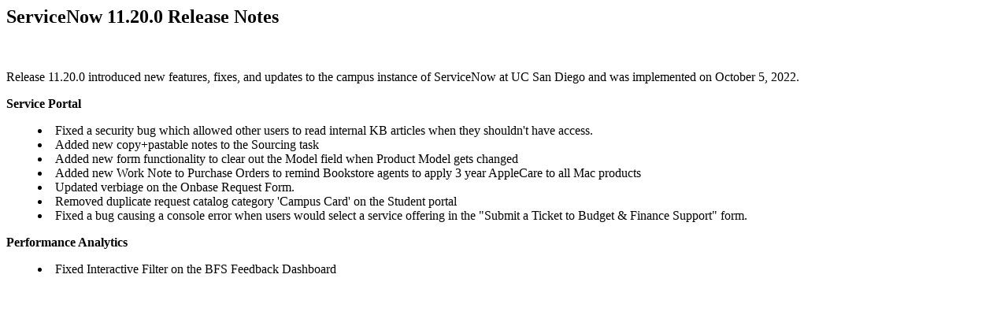

--- FILE ---
content_type: text/html;charset=UTF-8
request_url: https://support.ucsd.edu/its?id=kb_article_view&sysparm_article=KB0034128
body_size: 983
content:
<html lang="en" dir="ltr"><head><meta charset="UTF-8"></meta><meta name="viewport" content="width=device-width, initial-scale=1.0"></meta><title>IT Services - ServiceNow 11.20.0 Release Notes - Information Technology</title><meta name="description" content="IT Services - Release Notes - Release 11.20.0 introduced new features, fixes, and updates to the campus instance of ServiceNow at UC" custom-tag=""></meta><link custom-tag="" rel="alternate" hreflang="en" href="https://support.ucsd.edu/its?id=kb_article_view&amp;sysparm_article=KB0034128"></link><link custom-tag="" rel="canonical" href="https://support.ucsd.edu/its?id=kb_article_view&amp;sysparm_article=KB0034128"></link></head><body><h2>ServiceNow 11.20.0 Release Notes</h2><br/><div style="overflow-x:auto"><p>Release 11.20.0 introduced new features, fixes, and updates to the campus instance of ServiceNow at UC San Diego and was implemented on October 5, 2022.</p>
<p><strong>Service Portal</strong></p>
<ul style="list-style-position: inside;"><li>Fixed a security bug which allowed other users to read internal KB articles when they shouldn&#39;t have access.</li><li>Added new copy&#43;pastable notes to the Sourcing task</li><li>Added new form functionality to clear out the Model field when Product Model gets changed</li><li>Added new Work Note to Purchase Orders to remind Bookstore agents to apply 3 year AppleCare to all Mac products</li><li>Updated verbiage on the Onbase Request Form.</li><li>Removed duplicate request catalog category &#39;Campus Card&#39; on the Student portal</li><li>Fixed a bug causing a console error when users would select a service offering in the &#34;Submit a Ticket to Budget &amp; Finance Support&#34; form.</li></ul>
<p><strong>Performance Analytics</strong></p>
<ul style="list-style-position: inside;"><li>Fixed Interactive Filter on the BFS Feedback Dashboard</li></ul></div></body></html>